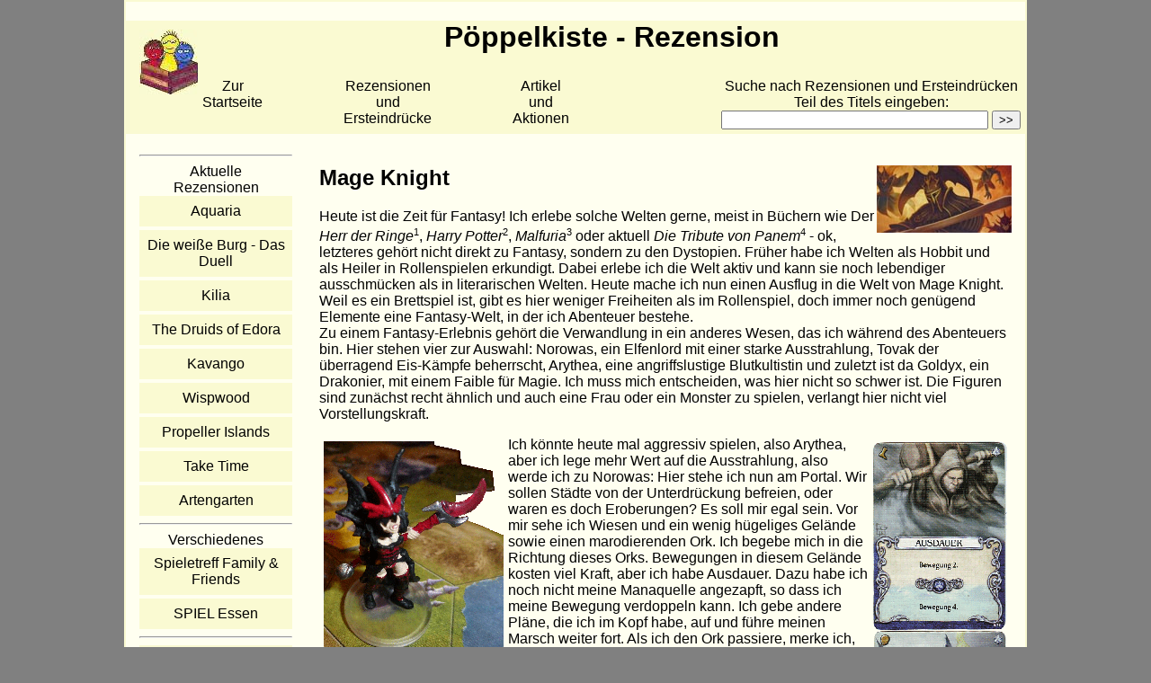

--- FILE ---
content_type: text/html; charset=ISO-8859-1
request_url: https://www.poeppelkiste.de/rezensionen/2012/mage/mage.php
body_size: 13367
content:

<!DOCTYPE html>
<html lang="de">
<head>
<title>Mage Knight</title>
<!--<meta name="description" content="Rezension zu Mage Knight">-->
<link href="https://www.poeppelkiste.de/screen.css" rel="stylesheet">
</head> 

<body><div class="wrapper">
	<div id=header>
	<h1 class="center"><img src="https://www.poeppelkiste.de/poeppel.jpg" alt="" style="float:left;overflow:auto;margin-left:15px;margin-top:10px"> Pöppelkiste - Rezension</h1>

	<ul class="topmenu">
	<li style="float:left;"><a href="https://www.poeppelkiste.de"> Zur <br>Startseite</a></li>
								<li style="width:5em;float:left;"></li>
								<li style="float:left;">
							<a href="https://www.poeppelkiste.de/rezensionen/rezensionen.php" >Rezensionen <br>und<br> Ersteindrücke</a></li>
							<li style="width:5em;float:left;"></li>
								<li style="float:left;">
							<a href="https://www.poeppelkiste.de/reports/reports.php" 
								 >Artikel<br>und<br> Aktionen</a></li>
								 <li style="width:5em;float:left;"></li>
								<li style="float:right;">Suche nach Rezensionen und Ersteindrücken<br>
Teil des Titels eingeben: <form action="https://www.poeppelkiste.de/suche.php" method="post">

<input type="text" name="titel" size="35" required> <input type="submit" value=">>">
</form></li></ul></div>
  <div class="clearfix">

  <div class="column sidemenu">
  <ul>
   
   <li><hr></li>
  <li>Aktuelle<br> Rezensionen</li><li><a href="https://www.poeppelkiste.de/rezensionen/2025/aquaria/aquaria.php">Aquaria</a></li>
					<li><a href="https://www.poeppelkiste.de/rezensionen/2025/burg/burg.php">Die weiße Burg - Das Duell</a></li>
					<li><a href="https://www.poeppelkiste.de/rezensionen/2025/kilia/kilia.php">Kilia</a></li>
					<li><a href="https://www.poeppelkiste.de/rezensionen/2025/druids/druids.php">The Druids of Edora</a></li>
					<li><a href="https://www.poeppelkiste.de/rezensionen/2025/kavango/kavango.php">Kavango</a></li>
					<li><a href="https://www.poeppelkiste.de/rezensionen/2025/wispwood/wispwood.php">Wispwood</a></li>
					<li><a href="https://www.poeppelkiste.de/rezensionen/2025/propeller/propeller.php">Propeller Islands</a></li>
					<li><a href="https://www.poeppelkiste.de/rezensionen/2025/time/time.php">Take Time</a></li>
					<li><a href="https://www.poeppelkiste.de/rezensionen/2025/artengarten/artengarten.php">Artengarten</a></li>
					<li><hr></li>
						<li>Verschiedenes</li><li><a href="https://www.poeppelkiste.de/reports/2025/rotenburg2/rotenburg2.php">Spieletreff Family & Friends</a></li>
					<li><a href="https://www.poeppelkiste.de/reports/2025/essen/index.php">SPIEL Essen</a></li>
						<li><hr></li>
		<li > <a href="https://www.poeppelkiste.de/projekte/index.php">Unsere Spiele</a></li>  
  		<li> <hr></li>
		<li> Werbung<br>
             <a href="https://click.spielkarten.com/ufuX8" target="_blank">
			 <img src="https://www.poeppelkiste.de/dienste/werbung2024.gif"
             style="width:150px; height:150px;border:0;" alt="Dominion-Welt" >
			 </a>
		</li>
		<li><hr></li>
		<li>Dominion-Tools</li>
		<li><a href="https://www.poeppelkiste.de/suche/dominion/generator1.php">Set-Generator</a></li>
		<li><a href="https://www.poeppelkiste.de/suche/dominion/bibliothek1.php">Set-Bibliothek</a></li>		
  <li><hr></li>
  <li><a href="https://www.poeppelkiste.de/aktiv/2018/toleranz/toleranz.php"><img src="https://www.poeppelkiste.de/icons/2018/toleranz.jpg" alt="Spielend für Toleranz - Gegen Rassismus und Fremdenfeindlichkeit."></a></li>
   <li><hr></li> 
  <li><a href="https://www.poeppelbande.de"><img src="https://www.poeppelkiste.de/icons/zeitlos/bande.jpg" alt="Zur Pöppelbande"></a></li> 

	</ul>
</div><!-- ende sidemenue-->
 <div class="column content" >  
<h2><img class="icon" src="../../../icons/2012/mage.jpg" alt="Mage Knight"  >Mage Knight</h2><p>Heute ist die Zeit für Fantasy! Ich erlebe solche Welten gerne, meist in Büchern wie Der <i>Herr der Ringe</i><sup><small>1</small></sup>, <i>Harry Potter</i><sup><small>2</small></sup>, <i>Malfuria</i><sup><small>3</small></sup> oder aktuell <i>Die Tribute von Panem</i><sup><small>4</small></sup> - ok, letzteres gehört nicht direkt zu Fantasy, sondern zu den Dystopien. Früher habe ich Welten als Hobbit und als Heiler in Rollenspielen erkundigt. Dabei erlebe ich die Welt aktiv und kann sie noch lebendiger ausschmücken als in literarischen Welten. Heute mache ich nun einen Ausflug in die Welt von Mage Knight. Weil es ein Brettspiel ist, gibt es hier weniger Freiheiten als im Rollenspiel, doch immer noch genügend Elemente eine Fantasy-Welt, in der ich Abenteuer bestehe.<br>
Zu einem Fantasy-Erlebnis gehört die Verwandlung in ein anderes Wesen, das ich während des Abenteuers bin. Hier stehen vier zur Auswahl: Norowas, ein Elfenlord mit einer starke Ausstrahlung, Tovak der überragend Eis-Kämpfe beherrscht, Arythea, eine angriffslustige Blutkultistin und zuletzt ist da Goldyx, ein Drakonier, mit einem Faible für Magie. Ich muss mich entscheiden, was hier nicht so schwer ist. Die Figuren sind zunächst recht ähnlich und auch eine Frau oder ein Monster zu spielen, verlangt hier nicht viel Vorstellungskraft.</p>

<p><img src="arythea.gif" alt="Arythea" style="margin:5px; float:left;"><img src="norowas.gif" alt="Die Karten von Norowas und der Wolfsreiter" style="margin:5px; float:right;">Ich könnte heute mal aggressiv spielen, also Arythea, aber ich lege mehr Wert auf die Ausstrahlung, also werde ich zu Norowas: Hier stehe ich nun am Portal. Wir sollen Städte von der Unterdrückung befreien, oder waren es doch Eroberungen? Es soll mir egal sein. Vor mir sehe ich Wiesen und ein wenig hügeliges Gelände sowie einen marodierenden Ork. Ich begebe mich in die Richtung dieses Orks. Bewegungen in diesem Gelände kosten viel Kraft, aber ich habe Ausdauer. Dazu habe ich noch nicht meine Manaquelle angezapft, so dass ich meine Bewegung verdoppeln kann. Ich gebe andere Pläne, die ich im Kopf habe, auf und führe meinen Marsch weiter fort. Als ich den Ork passiere, merke ich, dass er mich auf mich zustürmt. Als ich genauer schaue, sitzt er auf einem Wolf, ein Wolfsreiter also. Er kommt schnell auf mich zu. Ich habe keine Fernkampfwaffen und so flink wie die beiden sind, kann ich sie auch nicht abwehren. Sowohl durch den Wolfsbiss als auch durch den Dolch des Orks erleide ich eine Wunde. Mist! Aber ich muss sehen, dass ich den Ork erledige. Mit doppelter Wut hebe ich mein Schwert und lasse es auf den Ork niedersausen. Er ist auf der Stelle tot. Sofort nutzt der Wolf die Situation und verschwindet.<br>
Nach dem Kampf bin ich erschöpft und die Verletzungen behindern mich. Dafür bin ich erfahrener und meine Tat wird sich herumsprechen. Dieser gewonnene Kampf motiviert mich zusätzlich. Sobald ich wieder etwas Kraft habe, begebe ich mich in das nächste Dorf. Die Dorfbewohner sind froh, dass ich den Ork getötet habe. Ich zeige mich von meiner besten Seite und lege meine edlen Manieren an den Tag. Eine Heilerin versorgt die Bisswunde, der Dolchstich ging tiefer als ich dachte. Außerdem kann ich ein Paar Bauern dazu bewegen, mich zu begleiten. 
Ich ziehe ich weiter, sehe weitere Orks, sowie Burgen, Klöster, Magiertürme, Kristallminen, magische Lichtungen, Verliese und alte Ruinen. Ich sammle magische Kristalle und erobere eine Burg. Im Dungeon bekämpfe ich eine Gargyle. Ich werde kampf- und magieerprobter und verbessere meine Rüstung. Schließlich sehe ich viele grün schimmernde Dächer am Horizont: die grüne Stadt, von der erzählt wird, dass es hier viele Giftmischer gibt.<br>
Als ich die Stadt erobern will, stellen sich mir zwei Wachleute und eine Medusa entgegen. Von wegen Gift, hier wird versteinert! Ich kann den Blick der Medusa blocken, aber die Wachleute schlagen mich mit ihren Schwertern, auf deren Scheide eine grüne Flüssigkeit zu sehen ist. Augenblicklich brennt die Wunde und ich merke, wie sich ein Gift in mir ausbreitet. Schnell noch bekämpfe ich die Medusa, dann muss ich mich zurückziehen.<br>
Während ich im umliegenden Sumpfland ein Versteck aufsuche, erscheint Tovak. Wie es scheint, will auch er die grüne Stadt erobern. Ich warte erst mal ab und lecke meine Wunden. Wie ich so im Sumpf verweile, kommt Tovak zurück. Auch er scheint nur teilweise Erfolg gehabt zu haben, also ist es an mir, die Stadt endgültig zu erobern. Ich begebe mich erneut zur grünen Stadt. Als ich ankomme, stellt sich mir nur noch einer der Wachleute in den Weg. Anscheinend hat Tovak den anderen besiegt. So alleine ist er kein würdiger Gegner mehr und ich erobere die Stadt im Handumdrehen. Jetzt fehlt nur noch die zweite Stadt...</p>

<img class="displayed" src="bilder.jpg" alt="Illustrationen verschiedener Karten">

<p>Was ich hier erzählt habe, ist die Geschichte, die wir, d. h. meine Frau und ich, während eines Spiels Mage Knight erlebt haben. Motor des Spiels sind Karten, von denen jeder zu Beginn 16 besitzt: 15 sind für alle Charaktere gleich, eine ist individuell gestaltet. Mit diesen Karten führt man seine Spielzüge durch, pro Zug eine Bewegung, dann eine Aktion, wobei dazu durchaus mehrere Karten verwendet werden dürfen. Die Aktion kann ein Kampf, eine Eroberung oder eine Begegnung sein. Diese Grundregeln werden in einen Rahmen von Tag und Nachtspielzügen eingebettet, sowie durch die individuelle Gestaltung der einzelnen Orte ergänzt.<br>
<img src="weissestadt.gif" alt="Die zweite, wei&szlig;e Stadt" style="margin:5px; float:left;">Die Regeln sind umfangreich. Deshalb gibt es ein Schritt-für-Schritt Einstieg mit einem Szenario, dass den Spielern die meisten Orte nahe bringt. Diese Form der Regeldarbietung ist sehr gut, denn auf einfache Art und Weise wird uns hier das Regelwerk nähergebracht. Nach dem Einführungsszenario ist dann die Komplettregel leicht verständlich, wenngleich immer noch umfangreich.</p>

<p>Wer ein solches Spiel spielt, muss sich auf die ihm gebotene Welt einlassen. Wer sich in die Figur hineinversetzt, die er spielt, wird mehr Freude empfinden als derjenige, der nur effizient die Spielmechanismen bedient. Wie im richtigen Leben gibt es auch in dieser Fantasywelt Zufallselemente: Landschaftsauslage, Karten und Monster; doch mit der Zeit lernt man den Umgang damit. Kurz noch ein Wort zu den Karten. Es wirkt zunächst wie eine Deckkonstruktion, auch weil neue Fähigkeiten, sowie Zauber und Artefakte als Karten auf den eigenen Kartenstapel kommen und Verwundungen als ebensolche Karten für Blockaden auf der Kartenhand sorgen. Doch sind die Veränderungen hier gering gegenüber Spielen, bei denen das der Kern des Spiels ist.</p>

<p><img src="allevier.gif" alt="Landschaft mit allen vier Mage Knights" style="margin:5px; float:right;">Trotz aller Konkurrenz steht der eigene Erfolg im Vordergrund. Den erhält man durch gute Planung und siegreiche Kämpfe. Dies macht auch den Spielspaß aus, der um ein Vielfaches steigt, wenn sich der Spieler das Entdecken der Länder, die Kämpfe, die Begegnungen im Dorf, die Eroberung einer Burg oder die Wirkung eines Zaubers bildlich vorstellt und all diese Dinge als Abenteuer erlebt.<br>
Wer solche fantastischen Spiel mag, wird mit Mage Knight bestens bedient. Es vereint das klassische Fantasyspiel mit Planung und Kampf und dem "Hack & Slash"-Feeling mit einem modernen Kartenmechanismus als Antrieb. Wie viele dieser Spiele fordert das Erleben der Geschichte entsprechend viel Zeit. Für das erste Szenario sollten drei Stunden eingeplant werden. Später hängt die Dauer vom gewählten Szenario ab. Der Geschichte lag ein kurzes Szenario mit dem Titel "Blitzeroberung" zu Grunde, und es dauerte rund zweieinhalb Stunden. Es ist eines der kürzesten, doch wer Abenteuer erleben will, muss Zeit investieren. Die aber vergeht dann wie im Fluge. (wd)</p>
<hr>
<small><sup>1</sup></small> J. J. R. Tolkien: Der Herr der Ringe (3 B&auml;nde), Klett Cotta<br>
<small><sup>2</sup></small> Joanne. K. Rowling: Harry Potter (7 B&uuml;cher), Carlsen<br>
<small><sup>3</sup></small> Christoph Marzi: Malfuria (3 B&uuml;cher), Arena<br>
<small><sup>4</sup></small> Suzanne Collins: Die Tribute von Panem (3 B&uuml;cher), Oetinger
 <table id="box">
    <tr>
      <td rowspan=2 style="text-align:center;">
	<span style="font-weight: bold; " >Steckbrief</span><br>
	<span style="font-size: large; font-weight: bold; " >Mage Knight</span></td>
      <td>Autoren</td>
      <td>Verlag</td>
      <td>Spieler</td>
      <td>Alter</td>
      <td>Spieldauer</td>
      <td>Gestaltung</td>
    </tr>
    <tr style="text-align:center;">
      <td>Vlaada Chvátil</td>
      <td>Pegasus</td>
      <td>1 - 4 Spieler</td>
      <td>ab 14 Jahre</td>
      <td>60 - 240 Minuten</td>
      <td>J. Lonnee, Milan Vavron</td>
    </tr>
  </table>

</div>   <!-- Ende content -->
   </div><!--Ende clearfix-->

<div class="footer">
  <p><a href="https://www.poeppelkiste.de/infos/kontakt.php " target="new"> Kontakt</a>&nbsp; &nbsp; &nbsp; 
  <a href="https://www.poeppelkiste.de/infos/impressum.php " target="new"> Impressum</a>&nbsp; &nbsp; &nbsp;  
  <a href="https://www.poeppelkiste.de/infos/datenschutz.php " target="new"> Datenschutz</a>&nbsp; &nbsp; &nbsp;
  <a href="https://www.poeppelkiste.de/infos/infomail.php " target="new"> Infomail</a>&nbsp;
  &nbsp; &nbsp; 
    <a href="https://www.poeppelkiste.de/infos/mediadaten.php " target="new">Mediadaten</a>
  
  </p>
  
 </div> <!--ende footer-->
</div><!--ende clearfix-->
</body></html>